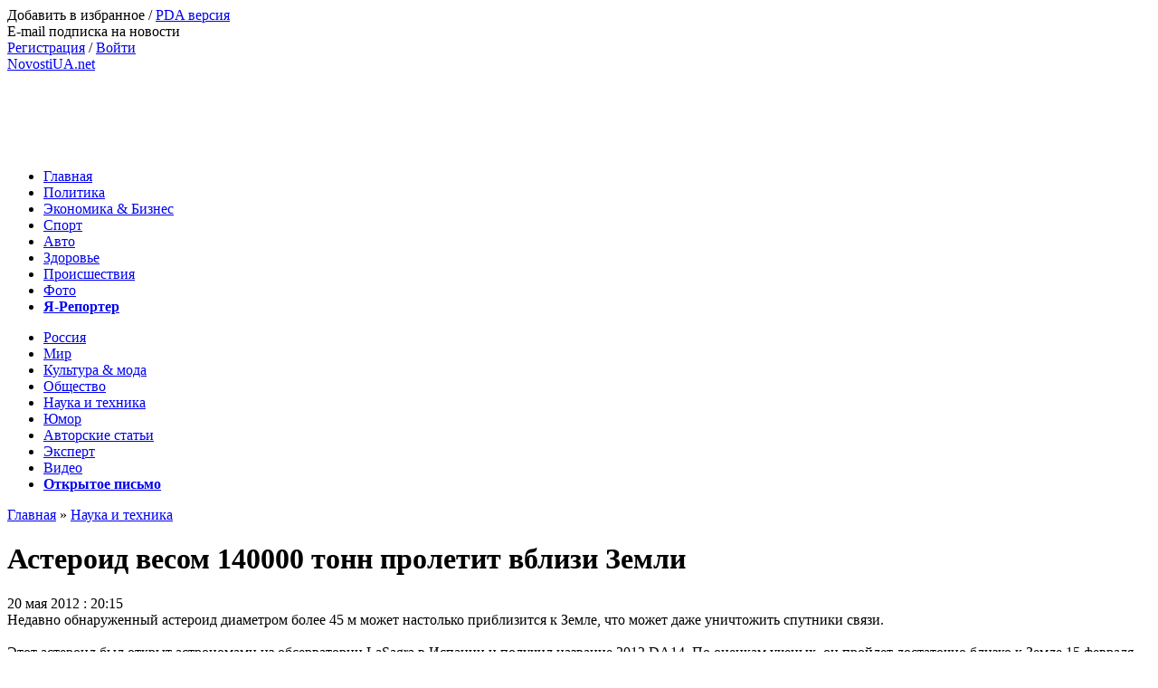

--- FILE ---
content_type: text/html; charset=WINDOWS-1251
request_url: http://novostiua.net/techniks/8317-asteroid-vesom-140000-tonn-proletit-vblizi-zemli.html
body_size: 16651
content:
<!DOCTYPE html PUBLIC "-//W3C//DTD XHTML 1.0 Transitional//EN" "http://www.w3.org/TR/xhtml1/DTD/xhtml1-transitional.dtd">
<html xmlns="http://www.w3.org/1999/xhtml" xml:lang="ru" lang="ru">
<head>
<meta http-equiv="Content-Type" content="text/html; charset=windows-1251" />
<title>Астероид весом 140000 тонн пролетит вблизи Земли | Новости науки и техники</title>
<meta name="description" content="Недавно обнаруженный астероид шириной более 45 м может пройти в следующем феврале настолько близко к Земле, что может даже уничтожить спутники связи.    Этот астероид был открыт астрономами" />
<meta name="keywords" content="" />
<script type="text/javascript" src="/engine/classes/min/index.php?charset=windows-1251&amp;g=general&amp;8"></script>
<script type="text/javascript" src="/engine/classes/min/index.php?charset=windows-1251&amp;f=engine/classes/js/bbcodes.js,/templates/novosti/js/jquery.liMarquee.js,/templates/novosti/js/jquery.cookie.min.js,/templates/novosti/js/arctic.modal.js&amp;8"></script>
<script type="text/javascript" src="/templates/novosti/js/libs.js"></script>
<meta http-equiv="X-UA-Compatible" content="IE=EmulateIE7,IE=Edge" />
<link rel="shortcut icon" href="/templates/novosti/images/favicon.ico" />
<link media="screen" href="/templates/novosti/style/engine.css" type="text/css" rel="stylesheet" />
<link rel="stylesheet" href="/templates/novosti/style/fonts.css" type="text/css" media="screen, projection" />
<link rel="stylesheet" href="/templates/novosti/style/style.css" type="text/css" media="screen, projection" />
<link rel="author" href="https://plus.google.com/101788118890864305736" />
<script async src="https://pagead2.googlesyndication.com/pagead/js/adsbygoogle.js?client=ca-pub-1218440140787103"
     crossorigin="anonymous"></script>
</head>
<body>
<div id="fb-root"></div>
<script>(function(d, s, id) {
  var js, fjs = d.getElementsByTagName(s)[0];
  if (d.getElementById(id)) return;
  js = d.createElement(s); js.id = id;
  js.src = "//connect.facebook.net/ru_RU/sdk.js#xfbml=1&version=v2.9";
  fjs.parentNode.insertBefore(js, fjs);
}(document, 'script', 'facebook-jssdk'));</script>
<script>
  (function(i,s,o,g,r,a,m){i['GoogleAnalyticsObject']=r;i[r]=i[r]||function(){
  (i[r].q=i[r].q||[]).push(arguments)},i[r].l=1*new Date();a=s.createElement(o),
  m=s.getElementsByTagName(o)[0];a.async=1;a.src=g;m.parentNode.insertBefore(a,m)
  })(window,document,'script','//www.google-analytics.com/analytics.js','ga');

  ga('create', 'UA-28863670-1', 'auto');
  ga('send', 'pageview');

</script>
<div id="loading-layer" style="display:none">Загрузка. Пожалуйста, подождите...</div>
<script type="text/javascript">
<!--
var dle_root       = '/';
var dle_admin      = '';
var dle_login_hash = '';
var dle_group      = 5;
var dle_skin       = 'novosti';
var dle_wysiwyg    = '0';
var quick_wysiwyg  = '0';
var dle_act_lang   = ["Да", "Нет", "Ввод", "Отмена", "Сохранить"];
var menu_short     = 'Быстрое редактирование';
var menu_full      = 'Полное редактирование';
var menu_profile   = 'Просмотр профиля';
var menu_send      = 'Отправить сообщение';
var menu_uedit     = 'Админцентр';
var dle_info       = 'Информация';
var dle_confirm    = 'Подтверждение';
var dle_prompt     = 'Ввод информации';
var dle_req_field  = 'Заполните все необходимые поля';
var dle_del_agree  = 'Вы действительно хотите удалить? Данное действие невозможно будет отменить';
var dle_complaint  = 'Укажите текст вашей жалобы для администрации:';
var dle_big_text   = 'Выделен слишком большой участок текста.';
var dle_orfo_title = 'Укажите комментарий для администрации к найденной грамматической ошибке';
var dle_p_send     = 'Отправить';
var dle_p_send_ok  = 'Уведомление успешно отправлено';
var dle_save_ok    = 'Изменения успешно сохранены. Обновить страницу?';
var this_page_url  = '/techniks/8317-asteroid-vesom-140000-tonn-proletit-vblizi-zemli.html';
var dle_del_news   = 'Удалить статью';
var allow_dle_delete_news   = false;
//-->
</script>
<div class="page-width">
    <div class="header clear-fix">
        <div class="top-header clear-fix">
            <div class="left-actions">
                <div class="top-links">
                    <span onclick="return AddToBookmark(this);" class="start">Добавить в избранное</span> /
<a href="/index.php?action=mobile">PDA версия</a><br />
<span class="burnerfeed" onclick="window.open('http://feedburner.google.com/fb/a/mailverify?uri=novostiuanet&amp;loc=ru_RU', 'E-mail подписка на новости', 'width=600, height=480')" >E-mail подписка на новости</span><br />
                    

<a href="http://novostiua.net/index.php?do=register">Регистрация</a> /
<a href="#" id="loginlink">Войти</a>

<div style="display: none;" id="logindialog" class="clear-fix" title="Авторизация">
    <form method="post" action="">
        <div class="logform">
            <ul class="reset">
                <li><label for="login_name"><input type="text" name="login_name" id="login_name" value="Логин" onblur="if(this.value=='') this.value='Логин';" onfocus="if(this.value=='Логин') this.value='';" /></label></li>
                <li><label for="login_password"><input type="password" name="login_password" id="login_password" value="******" onblur="if(this.value=='') this.value='******';" onfocus="if(this.value=='******') this.value='';" /></label></li>
                <li><input type="checkbox" name="login_not_save" id="login_not_save" value="1"/><label for="login_not_save">&nbsp;Чужой компьютер</label></li>

            </ul>
            <input name="login" type="hidden" id="login" value="submit" />
        </div>
        <div class="social-form">
            <b>Вход с помощью соц. сетей</b><br />
            <a class="icon-vk" href="/engine/modules/loginme.php?provider=vk"></a>
            <a class="icon-facebook" href="/engine/modules/loginme.php?provider=facebook"></a>
            <a class="icon-twitter" href="/engine/modules/loginme.php?provider=twitter"></a>
            <a class="icon-yandex" href="/engine/modules/loginme.php?provider=yandex"></a><br />
            <a class="icon-google" href="/engine/modules/loginme.php?provider=google"></a>
            <a class="icon-mail" href="/engine/modules/loginme.php?provider=mailru"></a>
            <a class="icon-klass" href="/engine/modules/loginme.php?provider=ok"></a>
        </div>
        <div class="clear-fix"></div>
        <div class="ui-dialog-footer">
            <a href="http://novostiua.net/index.php?do=lostpassword" class="btn btn-red pull-left">Забыли пароль?</a>
            <button class="btn btn-green pull-right" onclick="submit();" type="submit" title="Войти">Войти</button>
        </div>
    </form>
</div>


                </div>
                <a href="/" class="logo">NovostiUA.net</a>
                
                
            </div>
            <div class="right-actions">

                <div class="top-banner">
                    <script async src="//pagead2.googlesyndication.com/pagead/js/adsbygoogle.js"></script>
                    <!-- novostiua shapka -->
                    <ins class="adsbygoogle"
                         style="display:inline-block;width:728px;height:90px"
                         data-ad-client="ca-pub-9713011146696450"
                         data-ad-slot="8950351517"></ins>
                    <script>
                        (adsbygoogle = window.adsbygoogle || []).push({});
                    </script>
                </div>

            </div>
        </div>
        <div class="top-nav clear-fix">
            <div class="level-1 clear-fix">
                <ul class="reset">
                    <li><a  href="/">Главная</a></li>
                    <li><a  href="/main/">Политика</a></li>
                    <!--li class="euro"><a  href="/vybory-2019/">Выборы 2019</a></li-->
                    <li><a  href="/ekonomika/">Экономика & Бизнес</a></li>
                    <!--li class="euro"><a  href="/vostok/">Восток</a></li-->
                    <li><a  href="/sport/">Спорт</a></li>
                    <li><a  href="/avtomobili/">Авто</a></li>
                    <li><a  href="/zdorove/">Здоровье</a></li>
                    <li><a  href="/proisshestviya/">Происшествия</a></li>
                    <li><a  href="/photo/">Фото</a></li>
                    <!--li class="euro"><a  href="/video/">Trailer VS Movie</a></li-->
                    <!--li><a  href="/pryamaya-rech/">Прямая речь</a></li-->
                    <!--li class="euro"><a  href="/redacktor-articles/">Колонка редактора</a></li-->
                    <li class="pull-right"><a class="redlink " href="/reporter/"><b>Я-Репортер</b></a></li>
                </ul>
            </div>
            <div class="level-2 clear-fix">
                <ul class="reset">
                    <!--li><a  href="/express-news/">ExNews</a></li-->
                    <li><a  href="/russia/">Россия</a></li>
                    <li><a  href="/world/">Мир</a></li>
                    <li><a  href="/culture/">Культура & мода</a></li>
                    <li><a  href="/obschestvo/">Общество</a></li>
                    <li><a class="active-nav" href="/techniks/">Наука и техника</a></li>
                    <!--li><a  href="/interview/">Интервью</a></li-->
                    <!--li><a  href="/oss/">ОСС</a></li-->
                    <li><a  href="/curiosities/">Юмор</a></li>
                    <li><a  href="/stati/">Авторские статьи</a>
                        <!--div class="sub-top-nav">
                            <ul class="reset">
                                <li><a  href="/analitica/">Аналитика</a></li>
                            </ul>
                        </div-->
                    </li>
                     <li><a  href="/expert/">Эксперт</a></li>
                    <li class="euro"><a  href="/video/">Видео</a>
                      <!--div class="sub-top-nav">
                            <ul class="reset">
                                <li><a  href="/recepti/">Рецепты</a></li>
                            </ul>
                        </div-->
                    </li>
                    <!--li><a  href="/vprochem/">Впрочем</a></li-->
                    <li class="pull-right"><a class="redlink " href="/otkritoe-pismo/"><b>Открытое письмо</b></a></li>
                </ul>
            </div>
        </div>
    </div>
    <div class="content clear-fix">
    
        
        <div class="size-680 right-padd-10">
        
        
            
            <div class="speedbar"><span id='dle-speedbar'><a href="http://novostiua.net/">Главная</a> &raquo; <a href="http://novostiua.net/techniks/">Наука и техника</a></span></div>
            <div id='dle-content'><div class="full-article">
    <h1>Астероид весом 140000 тонн пролетит вблизи Земли </h1>
    <div class="clear-fix bottom-line">
        <div class="full-date pull-left">20 мая 2012 : 20:15</div>
        <!--div class="pull-right">Просмотров: 6467</div-->
<div class="pull-right"></div>
    </div>

    <div class="clear-fix">
        <div class="article-body">
            <div class="clear-fix">
                <div class="image-box">
                </div>
            </div>
            <div class="text-box">
                <!--dle_image_begin:http://novostiua.net/uploads/posts/2012-05/1337515218_2012-da14.jpg|left--> <!--dle_image_end-->Недавно обнаруженный астероид диаметром более 45 м может настолько приблизится к Земле, что может даже уничтожить спутники связи.<br /><br />  Этот астероид был открыт астрономами из обсерватории LaSagra в Испании и получил название 2012 DA14. По оценкам ученых, он пройдет достаточно близко к Земле 15 февраля 2013 года.<br /><br /> В то время как астероид в настоящее время является лишь «нечеткой маленькой каплей», как его видно в телескопы, он, в конечном итоге, может пройти на расстоянии всего около 34.000 км.<br /><br />Читайте также: <a href="http://novostiua.net/techniks/3837-ogromnyy-asteroid-proletit-na-besprecedentno-blizkom-rasstoyanii-k-zemle.html" >Огромный астероид пролетит на максимально близком расстоянии к Земле</a><br /><br />  Хотя НАСА и утверждает, что вероятность столкновения этого астероида с Землей составляет 0,031%, если это произойдет, то он может вызвать взрыв силой 2,4 мегатонны, похожий на таинственный Тунгусский метеорит 1908 года.<br /><br /> В настоящее время ученые НАСА работают над определением точной орбитальной траектории астероида, чтобы выяснить насколько он может угрожать спутникам.<br /><br />Кроме того, все желающие смогут увидеть астероид в момент его прохождения мимо Земли. По словам астрономов, его можно будет увидеть при наличие хорошего бинокля или небольшого телескопа.<br /><br />  Если же он все-таки столкнется с Землей, то удар, по мнению экспертов, придется на Антарктиду или Южный океан.<br /><br /> Детонация 140.000-тонной скалы не вызовет конец нашей цивилизации, но потенциально может снести с лица Земли даже большой населенный пункт.<br /><br /><a href="http://novostiua.net" >novostiua.net</a>
            </div>
<br>

<br>
Поделитесь в соцсетях:<br>

<script type="text/javascript">(function(w,doc) {
if (!w.__utlWdgt ) {
    w.__utlWdgt = true;
    var d = doc, s = d.createElement('script'), g = 'getElementsByTagName';
    s.type = 'text/javascript'; s.charset='UTF-8'; s.async = true;
    s.src = ('https:' == w.location.protocol ? 'https' : 'http')  + '://w.uptolike.com/widgets/v1/uptolike.js';
    var h=d[g]('body')[0];
    h.appendChild(s);
}})(window,document);
</script>
<div data-background-alpha="0.0" data-buttons-color="#ffffff" data-counter-background-color="#ffffff" data-share-counter-size="14" data-follow-button-text="Добавить" data-top-button="false" data-share-counter-type="separate" data-share-style="13" data-mode="share" data-like-text-enable="false" data-hover-effect="scale" data-mobile-view="true" data-icon-color="#ffffff" data-follow-text="Наша страница %network%" data-orientation="horizontal" data-text-color="#000000" data-share-shape="round-rectangle" data-sn-ids="fb.vk.tw.gp." data-share-size="30" data-background-color="#ffffff" data-preview-mobile="false" data-mobile-sn-ids="fb.vk.tw.wh.ok.vb." data-pid="1680965" data-counter-background-alpha="1.0" data-follow-title="Присоединяйтесь к нам в Facebook" data-following-enable="true" data-exclude-show-more="true" data-selection-enable="true" data-follow-fb="Novostiuanet-164570690748783/" class="uptolike-buttons" ></div>

<!--<div class="socials-wrap"></div>-->
<div class="fb-like" data-href="https://www.facebook.com/Novostiuanet-164570690748783/" data-layout="button_count" data-action="like" data-size="large" data-show-faces="true" data-share="false"></div>


<br><br>
<noindex><script id="13065772101944038">(function(e){var js = document.getElementById("13065772101944038"); var block = document.createElement("div"); block.id = "DIV_DA_"+e+"_"+parseInt(Math.random()*1e3); block.className = "directadvert-block directadvert-block-"+e; block.style = "display:block !important"; js.parentNode.insertBefore(block, js); if("undefined"===typeof window.loaded_blocks_directadvert){window.loaded_blocks_directadvert=[]; function n(){var e=window.loaded_blocks_directadvert.shift(); var t=e.adp_id; var r=e.div; var i=document.createElement("script"); i.async=true; i.charset="windows-1251"; i.src="//code.directadvert.ru/data/"+t+".js?async=1&div="+r+"&t="+Math.random(); var s=document.getElementsByTagName("head")[0]||document.getElementsByTagName("body")[0]; s.appendChild(i); var o=setInterval(function(){if(document.getElementById(r).innerHTML&&window.loaded_blocks_directadvert.length){n(); clearInterval(o)}},50)} setTimeout(n)}window.loaded_blocks_directadvert.push({adp_id:e,div:block.id})})(1944038)</script></noindex>
<!--script async src="//pagead2.googlesyndication.com/pagead/js/adsbygoogle.js"></script>
<novosti336>
<ins class="adsbygoogle"
     style="display:inline-block;width:336px;height:280px"
     data-ad-client="ca-pub-9713011146696450"
     data-ad-slot="4956820320"></ins>
<script>
(adsbygoogle = window.adsbygoogle || []).push({});
</script-->
         </div>
        <div class="article-right-body">
            <div class="photonews round-border gradient-background">
                <div class="photonews-title"><b>Новости партнеров</b></div><!--<div class="article-item type-direct">
    <img src="http://images.novostiua.net/uploads/posts/2026-01/135_1680201735_1642507191_1617278254_pensoneri_1.jpg" width="135" height="120" alt="Пенсионный возраст в Украине поднимут на 5 лет" />
    <a href="http://novostiua.net/ekonomika/129891-pensionnyy-vozrast-v-ukraine-podnimu-na-5-let.html">Пенсионный возраст в Украине поднимут на 5 лет</a> 
</div><div class="article-item type-direct">
    <img src="http://images.novostiua.net/uploads/posts/2026-01/135_1679679311_kuri.jpg" width="135" height="120" alt="Что происходит с организмом после отказа от курения" />
    <a href="http://novostiua.net/zdorove/129857-chto-proishodit-s-organizmom-posle-otkaza-ot-kureniya.html">Что происходит с организмом после отказа от курения</a> 
</div><div class="article-item type-direct">
    <img src="http://images.novostiua.net/uploads/posts/2026-01/135_1678484628_riva.jpg" width="135" height="120" alt="Киану Ривз и Александра Грант: какая разница в возрасте" />
    <a href="http://novostiua.net/culture/129784-kianu-rivz-i-aleksandra-grant-kakaya-raznica-v-vozraste.html">Киану Ривз и Александра Грант: какая разница в возрасте</a> 
</div><div class="article-item type-direct">
    <img src="http://images.novostiua.net/uploads/posts/2026-01/135_1676533537_1662479703_grupa.jpg" width="135" height="120" alt="Гематолог рассказал, откуда берется тромб в организме" />
    <a href="http://novostiua.net/zdorove/129690-gematolog-rasskazal-otkuda-beretsya-tromb-v-organizme.html">Гематолог рассказал, откуда берется тромб в организме</a> 
</div>-->
<script id="6208224631957144">(function(e){var js = document.getElementById("6208224631957144"); var block = document.createElement("div"); block.id = "DIV_DA_"+e+"_"+parseInt(Math.random()*1e3); block.className = "directadvert-block directadvert-block-"+e; block.style = "display:block !important"; js.parentNode.insertBefore(block, js); if("undefined"===typeof window.loaded_blocks_directadvert){window.loaded_blocks_directadvert=[]; function n(){var e=window.loaded_blocks_directadvert.shift(); var t=e.adp_id; var r=e.div; var i=document.createElement("script"); i.async=true; i.charset="windows-1251"; i.src="//code.directadvert.ru/data/"+t+".js?async=1&div="+r+"&t="+Math.random(); var s=document.getElementsByTagName("head")[0]||document.getElementsByTagName("body")[0]; s.appendChild(i); var o=setInterval(function(){if(document.getElementById(r).innerHTML&&window.loaded_blocks_directadvert.length){n(); clearInterval(o)}},50)} setTimeout(n)}window.loaded_blocks_directadvert.push({adp_id:e,div:block.id})})(1957144)</script>
            </div>
             
        </div>
    </div>

    <div class="bottom-line mrg-bot">
        <a href="#addcform" class="side-btn discusing pull-left">Обсудить новость</a>
        <div class="gradient-background round-border error-report">Нашли ошибку? Сообщите нам! Выделите текст и нажмите <b>Ctrl+Enter</b></div>
    </div>
    <div class="recomending round-border mrg-bot clear-fix">
        <div class="simple-title"><b>Популярные видео</b></div>
 
</div>
<div class="gradient-background round-border mrg-bot">
<div class="simple-title"><b>Другие новости по теме:</b></div>
        <ul class="reset"><li class="article-item"><a href="http://novostiua.net/techniks/11173-asteroid-2012-lz1-ne-stolknetsya-s-zemle-v-blizhayshie-750-let.html">Астероид 2012 LZ1 не столкнется с Земле в ближайшие 750 лет</a></li><li class="article-item"><a href="http://novostiua.net/techniks/10655-shansy-stolknoveniya-asteroida-s-zemley-v-2040-godu-pochti-ravny-nulyu.html">Шансы столкновения астероида с Землей в 2040 году почти равны нулю</a></li><li class="article-item"><a href="http://novostiua.net/techniks/8816-zavtra-vblizi-zemli-proletit-30-metrovyy-asteroid.html">Завтра вблизи Земли пролетит 30 метровый астероид</a></li><li class="article-item"><a href="http://novostiua.net/techniks/3837-ogromnyy-asteroid-proletit-na-besprecedentno-blizkom-rasstoyanii-k-zemle.html">Огромный астероид пролетит на максимально близком расстоянии к Земле</a></li></ul>
    </div>
<br>
    <div class="ui-tabs mrg-bot inline-default" data-template="default-type">
<div class="bottom-line">
    Публикации:
    <ul class="tab-nav reset">
        <li class="active" data-newsnum="4" data-category="13"><span>Авторские статьи</span></li>
        <li data-newsnum="4" data-category="26"><span>Фото</span></li>
<li data-newsnum="4" data-category="24"><span>Юмор</span></li>
        <!--li data-newsnum="4" data-category="27"><span>Пресс-релизы</span></li-->
    </ul>
</div>
<div class="ui-tab full-padd-10 gradient-background clear-fix">
    <div class="size-470 right-padd-10">
        <div class="article-item">
    <img src="http://images.novostiua.net/uploads/posts/2026-01/80_1675212478_1633942972_flagi.jpg" width="80" height="60" alt="Ловушка для союзника или каково быть партнером США"/>
    <a href="http://novostiua.net/stati/127213-lovushka-dlya-soyuznika-ili-kakovo-byt-partnerom-ssha.html">Ловушка для союзника или каково быть партнером США</a><i class="uniquee"></i><br /><span class="date">11 октября 2021 | 12:03</span>
    <div class="text-exc">После очередного провала политики Белого Дома в Афганистане США снова показали свою несостоятельность как союзников и</div>
</div><div class="article-item">
    <img src="http://images.novostiua.net/uploads/posts/2026-01/80_1675289260_1604822921_kiev-nedvijimost.jpg" width="80" height="60" alt="Критичный  взгляд на "удобные" и "комфортные" украинские новостройки"/>
    <a href="http://novostiua.net/stati/91701-kritichnyy-vzglyad-na-udobnye-i-komfortnye-ukrainskie-novostroyki.html">Критичный  взгляд на "удобные" и "комфортные" украинские новостройки</a><i class="uniquee"></i><br /><span class="date">09 сентября 2021 | 16:51</span>
    <div class="text-exc">Реалии с жилой недвижимостью в стране на сегодняшний день таковы – жилье есть, а денег на него у рядовых украинцев нет.</div>
</div>
    </div>
    <div class="size-180"><ul class="reset">
        <li class="article-item type-2 "><a href="http://novostiua.net/stati/89043-programma-dostupnye-lekarstva-chto-nuzhno-znat-gde-iskat-kak-poluchit.html">Программа доступные лекарства: что нужно знать, где искать, как получить</a> <i class="uniquee"></i> <span class="date"> | 22:18</span></li><li class="article-item type-2 "><a href="http://novostiua.net/stati/87717-stoimost-obucheniya-v-gosudarstvennyh-i-chastnyh-vuzah-polshi.html">Стоимость обучения в государственных и частных ВУЗах Польши</a>  <span class="date"> | 11:40</span></li>
    </ul></div>
</div></div>
</div>
   <div class="recomending round-border mrg-bot clear-fix">
        <div class="simple-title"><b>Рекомендуем к прочтению</b></div>
<div class="article-item type-direct">
    <img src="http://images.novostiua.net/uploads/posts/2026-01/135_1680201735_1642507191_1617278254_pensoneri_1.jpg" width="135" height="120" alt="Пенсионный возраст в Украине поднимут на 5 лет" />
    <a href="http://novostiua.net/ekonomika/129891-pensionnyy-vozrast-v-ukraine-podnimu-na-5-let.html">Пенсионный возраст в Украине поднимут на 5 лет</a> 
</div><div class="article-item type-direct">
    <img src="http://images.novostiua.net/uploads/posts/2026-01/135_1679679311_kuri.jpg" width="135" height="120" alt="Что происходит с организмом после отказа от курения" />
    <a href="http://novostiua.net/zdorove/129857-chto-proishodit-s-organizmom-posle-otkaza-ot-kureniya.html">Что происходит с организмом после отказа от курения</a> 
</div><div class="article-item type-direct">
    <img src="http://images.novostiua.net/uploads/posts/2026-01/135_1678484628_riva.jpg" width="135" height="120" alt="Киану Ривз и Александра Грант: какая разница в возрасте" />
    <a href="http://novostiua.net/culture/129784-kianu-rivz-i-aleksandra-grant-kakaya-raznica-v-vozraste.html">Киану Ривз и Александра Грант: какая разница в возрасте</a> 
</div><div class="article-item type-direct">
    <img src="http://images.novostiua.net/uploads/posts/2026-01/135_1676533537_1662479703_grupa.jpg" width="135" height="120" alt="Гематолог рассказал, откуда берется тромб в организме" />
    <a href="http://novostiua.net/zdorove/129690-gematolog-rasskazal-otkuda-beretsya-tromb-v-organizme.html">Гематолог рассказал, откуда берется тромб в организме</a> 
</div><div class="article-item type-direct">
    <img src="http://images.novostiua.net/uploads/posts/2026-01/135_1672006248_kletka.jpg" width="135" height="120" alt="Названы автомобили, которые никто не хочет покупать" />
    <a href="http://novostiua.net/avtomobili/129467-avtomobili-kotorye-my-ne-hoteli-pokupat.html">Названы автомобили, которые никто не хочет покупать</a> 
</div><div class="article-item type-direct">
    <img src="http://images.novostiua.net/uploads/posts/2026-01/135_1671628623_krishka.jpg" width="135" height="120" alt="Ученые объяснили, что будет, если не опустить крышку унитаза" />
    <a href="http://novostiua.net/zdorove/129444-chto-budet-esli-ne-opustit-kryshku-unitaza.html">Ученые объяснили, что будет, если не опустить крышку унитаза</a> 
</div><div class="article-item type-direct">
    <img src="http://images.novostiua.net/uploads/posts/2026-01/135_1675260739_1670668081_1640992270_privat.jpg" width="135" height="120" alt="В Украине стал доступным банкоматный роуминг: как он работает" />
    <a href="http://novostiua.net/ekonomika/129403-v-ukraine-stal-dostupnym-bankomatnyy-rouming.html">В Украине стал доступным банкоматный роуминг: как он работает</a> 
</div><div class="article-item type-direct">
    <img src="http://images.novostiua.net/uploads/posts/2026-01/135_1670536124_1662559924_1656415369_army.jpg" width="135" height="120" alt="В Украине ужесточат законы для военнослужащих" />
    <a href="http://novostiua.net/obschestvo/129396-v-ukraine-uzhestochat-zakony-dlya-voennosluzhaschih.html">В Украине ужесточат законы для военнослужащих</a> 
</div><div class="article-item type-direct">
    <img src="http://images.novostiua.net/uploads/posts/2026-01/135_1657211309_kvartira.jpg" width="135" height="120" alt="Застройщик или вторичка: где купить квартиру в Киеве" />
    <a href="http://novostiua.net/ekonomika/128676-zastroyschik-ili-vtorichka-gde-kupit-kvartiru-v-kieve.html">Застройщик или вторичка: где купить квартиру в Киеве</a> 
</div><div class="article-item type-direct">
    <img src="http://images.novostiua.net/uploads/posts/2026-01/135_1656947064_tosol.jpg" width="135" height="120" alt="Сбор налогов в госбюджет Украины снизился на треть" />
    <a href="http://novostiua.net/ekonomika/128660-sbor-nalogov-v-gosbyudzhet-ukrainy-snizilsya-na-tret.html">Сбор налогов в госбюджет Украины снизился на треть</a> 
</div><div class="article-item type-direct">
    <img src="http://images.novostiua.net/uploads/posts/2026-01/135_1655125815_dohod.jpg" width="135" height="120" alt="5 идей для сезонного бизнеса: практические советы" />
    <a href="http://novostiua.net/ekonomika/128565-5-idey-dlya-sezonnogo-biznesa-prakticheskie-sovety.html">5 идей для сезонного бизнеса: практические советы</a> 
</div><div class="article-item type-direct">
    <img src="http://images.novostiua.net/uploads/posts/2026-01/135_1654367662_stopa.jpg" width="135" height="120" alt="Ортопед назвал причины боли в стопах во время ходьбы" />
    <a href="http://novostiua.net/zdorove/128530-ortoped-nazval-prichiny-boli-v-stopah-vo-vremya-hodby.html">Ортопед назвал причины боли в стопах во время ходьбы</a> 
</div>
</div>
<form  method="post" name="dle-comments-form" id="dle-comments-form" action="/techniks/8317-asteroid-vesom-140000-tonn-proletit-vblizi-zemli.html">
<a href="/index.php?do=register" class="comments-vox mrg-bot2">Регистрация</a>
		<input type="hidden" name="subaction" value="addcomment" />
		<input type="hidden" name="post_id" id="post_id" value="8317" /></form><script language="javascript" type="text/javascript">
<!--
$(function(){

	$('#dle-comments-form').submit(function() {
	  doAddComments();
	  return false;
	});

});

function reload () {

	var rndval = new Date().getTime(); 

	document.getElementById('dle-captcha').innerHTML = '<img src="/engine/modules/antibot.php?rndval=' + rndval + '" width="120" height="50" alt="" /><br /><a onclick="reload(); return false;" href="#">обновить, если не виден код</a>';

};
//-->
</script>
<div class="bottom-line simple-title big-simple-title"><b>Комментарии - 0</b></div>

<div id="dle-ajax-comments"></div>

<!--dlenavigationcomments--></div>
        
        </div>
        <div class="size-310">
            <div class="widget search-widget">
                <form action="" method="post">
                    <input type="hidden" name="do" value="search" />
                    <input type="hidden" name="subaction" value="search" />
                    <input type="text" id="story" name="story" class="sfield" value="Поиск" onblur="if(this.value=='') this.value='Поиск';" onfocus="if(this.value=='Поиск') this.value='';" />
                    <input type="submit" class="submit" title="Найти" alt="Найти" value="Найти"/>
                </form>
            </div>
 			
			<div class="widget simple-banner">
				<!--noindex><a href="https://sites.google.com/view/businessale/" rel="nofollow" target="_blank"><img src="/templates/novosti/banner/ar-sale.png" width="300" height="90" alt="Продажа бизнеса, производство металлоконструкций" title="Продажа бизнеса, производство металлоконструкций" /></a></noindex-->
			</div>
<div class="widget">
<!--iframe src="http://novostiua.net/aroks/ide.html" width="300" height="400" frameborder="0"></iframe-->
<!--object classid=clsid:D27CDB6E-AE6D-11cf-96B8-444553540000 codebase=http://download.macromedia.com/pub/shockwave/cabs/flash/swflash.cab#version=4,0,2,0 width=300 height=400><param name=movie value=http://novostiua.net.com/banogr.swf><param name=quality value=high><embed src=http://novostiua.net/banogr.swf quality=high pluginspage=http://www.macromedia.com/shockwave/download/index.cgi?P1_Prod_Version=ShockwaveFlash type=application/x-shockwave-flash width=300 height=400></embed></object-->
</div>
<div class="widget">

                <script async src="//pagead2.googlesyndication.com/pagead/js/adsbygoogle.js"></script>
<!-- Novostiua 300x600 -->
<ins class="adsbygoogle"
     style="display:inline-block;width:300px;height:600px"
     data-ad-client="ca-pub-9713011146696450"
     data-ad-slot="6183316328"></ins>
<script>
(adsbygoogle = window.adsbygoogle || []).push({});
</script>

<br>
 
<div class="widget">
            <div class="widget-title"><h3>Последние новости</h3></div>
            <div class="ui-tab"><ul class="reset">
                <li class="article-item type-2 "><a href="http://novostiua.net/culture/134095-neozhidannyy-hod-robbi-uilyamsa-vyzval-azhiotazh-sredi-poklonnikov.html">Неожиданный ход Робби Уильямса вызвал ажиотаж среди поклонников</a>  <span class="date"> | 20:18</span></li><li class="article-item type-2 "><a href="http://novostiua.net/zdorove/134094-nedoocenennyy-stolp-zdorovya-klyuch-k-dolgoletiyu.html">Недооцененный столп здоровья: ключ к долголетию</a>  <span class="date"> | 18:47</span></li><li class="article-item type-2 "><a href="http://novostiua.net/techniks/134093-uchenye-obnaruzhili-novoe-kvantovoe-sostoyanie.html">Ученые обнаружили новое квантовое состояние</a>  <span class="date"> | 16:54</span></li><li class="article-item type-2 "><a href="http://novostiua.net/obschestvo/134092-novye-pravila-komendantskogo-chasa-chto-izmenilos.html">Новые правила комендантского часа: что изменилось</a>  <span class="date"> | 14:23</span></li><li class="article-item type-2 "><a href="http://novostiua.net/culture/134091-sozdatel-igry-v-kalmara-gotovit-novyy-serial-udastsya-li-emu-pokorit-netflix.html">Создатель "Игры в кальмара" готовит новый сериал: удастся ли ему покорить Netflix</a>  <span class="date"> | 19:32</span></li><li class="article-item type-2 "><a href="http://novostiua.net/avtomobili/134090-mozhno-li-razvernutsya-na-znake-zapreschayuschem-levyy-povorot.html">Можно ли развернуться на знаке, запрещающем левый поворот</a>  <span class="date"> | 17:41</span></li><li class="article-item type-2 "><a href="http://novostiua.net/techniks/134089-bolezn-astronavta-i-prezhdevremennoe-vozvraschenie-na-zemlyu.html">Болезнь астронавта и преждевременное возвращение на Землю</a>  <span class="date"> | 15:16</span></li><li class="article-item type-2 "><a href="http://novostiua.net/zdorove/134088-biologicheskie-chasy-kak-vyglyadit-cirkadnyy-ritm-u-podrostkov.html">Биологические часы: как выглядит циркадный ритм у подростков</a>  <span class="date"> | 13:50</span></li><li class="article-item type-2 "><a href="http://novostiua.net/avtomobili/134087-kompaniya-skoda-anonsirovala-sovershenno-novyy-vnedorozhnik-peaq.html">Компания Skoda анонсировала совершенно новый внедорожник Peaq</a>  <span class="date"> | 18:15</span></li><li class="article-item type-2 "><a href="http://novostiua.net/obschestvo/134086-kompensaciya-za-tehniku-povrezhdennuyu-iz-za-skachkov-napryazheniya-kak-poluchit.html">Компенсация за технику, поврежденную из-за скачков напряжения: как получить</a>  <span class="date"> | 16:38</span></li><li class="article-item type-2 "><a href="http://novostiua.net/ekonomika/134085-s-fevralya-startuyut-vyplaty-2000-grn-novoy-pomoschi-kto-v-spiskah.html">С февраля стартуют выплаты 2000 грн новой помощи: кто в списках</a>  <span class="date"> | 14:49</span></li><li class="article-item type-2 "><a href="http://novostiua.net/zdorove/134084-bezopasnyy-i-zdorovyy-otdyh-kak-vernutsya-domoy-bez-travm.html">Безопасный и здоровый отдых: как вернуться домой без травм</a>  <span class="date"> | 12:27</span></li><li class="article-item type-2 "><a href="http://novostiua.net/obschestvo/134083-prinyata-zhilischnaya-reforma-chto-izmenitsya-dlya-arendatorov-i-vladelcev.html">Принята жилищная реформа: что изменится для арендаторов и владельцев</a>  <span class="date"> | 19:54</span></li><li class="article-item type-2 "><a href="http://novostiua.net/culture/134082-na-disney-poyavitsya-novyy-tip-videokontenta-shag-navstrechu-instagram-i-tiktok.html">На Disney+ появится новый тип видеоконтента – шаг навстречу Instagram и TikTok</a>  <span class="date"> | 17:03</span></li><li class="article-item type-2 "><a href="http://novostiua.net/sport/134081-18-letniy-futbolist-iz-barselony-samyy-dorogoy-igrok-v-mire.html">18-летний футболист из Барселоны – самый дорогой игрок в мире</a>  <span class="date"> | 15:22</span></li>
            </ul></div>
        </div>
 
</div>

            
            
<object classid=clsid:D27CDB6E-AE6D-11cf-96B8-444553540000 codebase=http://download.macromedia.com/pub/shockwave/cabs/flash/swflash.cab#version=4,0,2,0 width=300 height=250><param name=movie value=http://novostiua.net.com/report123.swf><param name=quality value=high><embed src=http://novostiua.net/report123.swf quality=high pluginspage=http://www.macromedia.com/shockwave/download/index.cgi?P1_Prod_Version=ShockwaveFlash type=application/x-shockwave-flash width=300 height=250></embed></object>
       <br> <br>
   <div class="widget">
                <a href="/reporter/" class="side-btn reporter">Я - репортер</a>
            </div>

            <div class="widget">
                <div class="widget-title"><h2>Последние репортажи</h2></div>
                <div class="article-item">
    <img src="http://images.novostiua.net/uploads/posts/2026-01/80_1644838171_produkty.jpg" width="80" height="60" alt="Паникерство стало визитной карточкой современной Украины"/>
    <a href="http://novostiua.net/reporter/128067-panikerstvo-stalo-vizitnoy-kartochkoy-sovremennoy-ukrainy.html">Паникерство стало визитной карточкой современной Украины</a> <br /><span class="date">14 февраля 2022 | 13:18</span>
    <b class="color-green"> +1</b>
</div><div class="article-item">
    <img src="http://images.novostiua.net/uploads/posts/2026-01/80_1680369106_1624293582_rabotniki_1.jpg" width="80" height="60" alt="Украинские трудовые мигранты как угроза польской экономике"/>
    <a href="http://novostiua.net/reporter/112258-ukrainskie-trudovye-migranty-kak-ugroza-polskoy-ekonomike.html">Украинские трудовые мигранты как угроза польской экономике</a> <br /><span class="date">15 сентября 2021 | 11:51</span>
    <b class="color-green"> +1</b>
</div><div class="article-item">
    <img src="http://images.novostiua.net/uploads/posts/2026-01/80_1680369212_1671624210_tega.jpg" width="80" height="60" alt="Как украинские земли утекают в Европу"/>
    <a href="http://novostiua.net/reporter/107133-kak-ukrainskie-zemli-utekayut-v-evropu.html">Как украинские земли утекают в Европу</a> <br /><span class="date">29 августа 2021 | 00:46</span>
    <b class="color-green"> +1</b>
</div><div class="article-item">
    <img src="http://images.novostiua.net/uploads/posts/2026-01/80_1680369355_1666028389_1621857205_naselenie.jpg" width="80" height="60" alt="Украина в четвертый раз выходит из СНГ"/>
    <a href="http://novostiua.net/reporter/109040-ukraina-v-chetvertyy-raz-vyhodit-iz-sng.html">Украина в четвертый раз выходит из СНГ</a> <br /><span class="date">24 июля 2021 | 12:45</span>
    <b class="color-green"> +1</b>
</div><div class="article-item">
    <img src="http://images.novostiua.net/uploads/posts/2026-01/80_1680369431_1635972967_stena.jpg" width="80" height="60" alt="Куда движется Польша"/>
    <a href="http://novostiua.net/reporter/112159-kuda-dvizhetsya-polsha.html">Куда движется Польша</a> <br /><span class="date">06 июля 2021 | 09:04</span>
    <b class="color-green"> +1</b>
</div>
            </div>

            <div class="widget">
                <a href="/addnews.html" class="side-btn letter">Написать письмо</a>
            </div>

            <div class="widget">
                <div class="widget-title"><h2>Открытое письмо</h2></div>
                <ul class="reset"><li class="article-item type-2"><a href="http://novostiua.net/otkritoe-pismo/117523-dnc-smyi-garbulinskih-pastushenko-talyskoyi-ukrayinskoyi-smyi-z-1943-roku-kontinent-yevrazyi-yakomu-dav-nazvu-kiy-muhammed-prorok-valyuta-gr.html">ДНC сім'ї Гарбулинских - Пастушенко італійської - української сім'ї з 1943 року</a>   <div class="date">19.06.2019</div> </li><li class="article-item type-2"><a href="http://novostiua.net/otkritoe-pismo/110466-skazhi-mne-kto-tvoy-vrag-i-ya-skazhu-kto-ty.html">«Скажи мне, кто твой враг - и я скажу, кто ты»</a>   <div class="date">06.07.2018</div> </li><li class="article-item type-2"><a href="http://novostiua.net/otkritoe-pismo/81012-ostanovite-proizvol-agropromkredit-banka-po-nasledstvennym-kreditam-moey-pokoynoy-mamy.html">Остановите произвол "Агропромкредит" банка по наследственным кредитам моей покойной мамы</a>   <div class="date">11.07.2016</div> </li><li class="article-item type-2"><a href="http://novostiua.net/otkritoe-pismo/60806-gosudarstvo-ukraina-obyazano-vyplachivat-pensii-zarabotannye-grazhdanami.html">Государство Украина обязано выплачивать пенсии, заработанные гражданами</a>   <div class="date">25.09.2014</div> </li><li class="article-item type-2"><a href="http://novostiua.net/otkritoe-pismo/60210-sdelayte-chto-nibud-pravitelstvo-ukrainy.html">Сделайте что-нибудь правительство Украины</a>   <div class="date">05.09.2014</div> </li></ul>
            </div>
<div class="widget">
                <div class="widget-title"><h2>Самые читаемые</h2></div>
                <div class="article-item">
    <img src="http://images.novostiua.net/uploads/posts/2026-01/80_1767109460_nmoma.jpg" width="80" height="60" alt="Знаете ли вы это средство от изжоги: как быстро почувствовать облегчение"/>
    <a href="http://novostiua.net/zdorove/134043-znaete-li-vy-eto-sredstvo-ot-izzhogi-kak-bystro-pochuvstvovat-oblegchenie.html">Знаете ли вы это средство от изжоги: как быстро почувствовать облегчение</a> <br /><span class="date">30 декабря 2025 | 17:37</span>
    <span class="row-label"><i class="views-icon"></i> 2459</span>
</div><div class="article-item">
    <img src="http://images.novostiua.net/uploads/posts/2026-01/80_1768499987_1746871821_1653823066_posobie.jpg" width="80" height="60" alt="С февраля стартуют выплаты 2000 грн новой помощи: кто в списках"/>
    <a href="http://novostiua.net/ekonomika/134085-s-fevralya-startuyut-vyplaty-2000-grn-novoy-pomoschi-kto-v-spiskah.html">С февраля стартуют выплаты 2000 грн новой помощи: кто в списках</a> <br /><span class="date">15 января 2026 | 14:49</span>
    <span class="row-label"><i class="views-icon"></i> 2324</span>
</div><div class="article-item">
    <img src="http://images.novostiua.net/uploads/posts/2026-01/80_1767645136_nmela.jpg" width="80" height="60" alt="Спутники зафиксировали гигантские волны в Тихом океане: беспрецедентное явление"/>
    <a href="http://novostiua.net/techniks/134065-sputniki-zafiksirovali-gigantskie-volny-v-tihom-okeane-besprecedentnoe-yavlenie.html">Спутники зафиксировали гигантские волны в Тихом океане: беспрецедентное явление</a> <br /><span class="date">05 января 2026 | 17:28</span>
    <span class="row-label"><i class="views-icon"></i> 2017</span>
</div><div class="article-item">
    <img src="http://images.novostiua.net/uploads/posts/2026-01/80_1766689474_nmuko.jpg" width="80" height="60" alt="Что делать, если не удалось пройти идентификацию в ПФУ"/>
    <a href="http://novostiua.net/obschestvo/134024-chto-delat-esli-ne-udalos-proyti-identifikaciyu-v-pfu.html">Что делать, если не удалось пройти идентификацию в ПФУ</a> <br /><span class="date">25 декабря 2025 | 18:18</span>
    <span class="row-label"><i class="views-icon"></i> 1688</span>
</div><div class="article-item">
    <img src="http://images.novostiua.net/uploads/posts/2026-01/80_1766757772_nmuqy.jpg" width="80" height="60" alt="Что скрывается под пирамидами Гизы в Египте: открытие вызвало разногласия среди ученых"/>
    <a href="http://novostiua.net/techniks/134026-chto-skryvaetsya-pod-piramidami-gizy-v-egipte-otkrytie-vyzvalo-raznoglasiya-sredi-uchenyh.html">Что скрывается под пирамидами Гизы в Египте: открытие вызвало разногласия среди ученых</a> <br /><span class="date">26 декабря 2025 | 17:11</span>
    <span class="row-label"><i class="views-icon"></i> 1513</span>
</div>
            </div>
            
        </div>
    </div>
    <div class="footer">
        <div class="left-footer-action">
             
            <ul class="reset">
                
                <li>
                    <a href="/o-nas.html">Редакция</a>
                    <a href="/?do=feedback">Контакты</a>
                    <a href="/reklama-na-sayte.html">Реклама на сайте</a>
                </li>
                <li>
                    <a href="/press-releases/">Пресс-релизы</a>
                    <a href="/archive.html">Архив</a>
                    <a href="/blogers/">Блоги</a>
                </li>
<li>
                    <a href="/konkurs/">Конкурсы</a>
                    <a href="/afisha/">Афиша</a>
                     <a href="/reviews/">Рейтинги</a>
                </li>
            </ul>
        </div>
        <div class="right-footer-action">
            <div class="footer-ui-actions">
                <div class="footer-title"><b>Подписка на новости и социальные сети</b></div>
                <div class="gradient-background footer-socials sprite-footer-box"><div class="full-padd-10">
                    <a href="#" class="sprite-rss"></a>
                    <span onclick="window.open('http://feedburner.google.com/fb/a/mailverify?uri=novostiuanet&amp;loc=ru_RU', 'E-mail подписка на новости', 'width=600, height=480')" class="sprite-feedburner"></span>

                </div></div>
            </div>
            <div class="counter">
			                <!--LiveInternet counter--><script type="text/javascript"><!--
document.write("<a href='//www.liveinternet.ru/click' "+
"target=_blank><img src='//counter.yadro.ru/hit?t14.1;r"+
escape(document.referrer)+((typeof(screen)=="undefined")?"":
";s"+screen.width+"*"+screen.height+"*"+(screen.colorDepth?
screen.colorDepth:screen.pixelDepth))+";u"+escape(document.URL)+
";h"+escape(document.title.substring(0,80))+";"+Math.random()+
"' alt='' title='LiveInternet: показано число просмотров за 24"+
" часа, посетителей за 24 часа и за сегодня' "+
"border='0' width='1' height='1'><\/a>")
//--></script><!--/LiveInternet-->
            </div>
			<!-- Global site tag (gtag.js) - Google Analytics -->
<script async src="https://www.googletagmanager.com/gtag/js?id=G-BC7RNW7EGP"></script>
<script>
  window.dataLayer = window.dataLayer || [];
  function gtag(){dataLayer.push(arguments);}
  gtag('js', new Date());

  gtag('config', 'G-BC7RNW7EGP');
</script>
        </div>
        <div class="clear-fix"></div>
        <div class="left-footer-action footer-text">
            <p>При полном или частичном использовании материалов ссылка (для интернет изданий прямая, открытая для поисковых систем гиперссылка в первом абзаце на цитируемую статью или новость) на NovostiUA.net обязательна.</p>
            <p>Копирование материалов из раздела "открытое письмо" запрещено без письменного согласия редакции.</p>
            <p>Редакция не несёт ответственности за содержание авторских материалов в разделах "Блоги", "Я-Репортер". Также редакция может не разделять точку зрения автора и не предоставляет гарантий в связи с публикацией фактов, данных, результатов и другой информации.</p>
            <p>Все материалы, которые размещены на сайте NovostiUA.net со ссылкой на информационное агентство УНН, не подлежат дальнейшему воспроизведению или распространению в любой форме.</p>
            <p>По вопросам рекламы обращаться на nnovostiua@gmail.com</p>
			<p>Copyright © 2021 Novostiua.net. Все права защищены.</p>

        </div>
    </div>
</div>
 
    <!--div id="news">
        <div class="news-inner">
            <i class="close ui-dialog-titlebar-close"></i>
            <h3><span class="red-title">Актуальная тема</span></h3>
            <p><a href=" "  target="_blank"> </a> </p>
            <p></p>
        </div>
    </div-->

</div>
<!--div class="gRtgdYYge" onclick="window.open('http://onavia.net/', 'Поиск авиабилетов онлайн', 'menubar=yes, toolbar=yes, location=yes, directories=yes, status=yes, resizable=yes, scrollbars=yes')" ></div-->
<!-- Yandex.Metrika counter -->
<script type="text/javascript" >
   (function(m,e,t,r,i,k,a){m[i]=m[i]||function(){(m[i].a=m[i].a||[]).push(arguments)};
   m[i].l=1*new Date();k=e.createElement(t),a=e.getElementsByTagName(t)[0],k.async=1,k.src=r,a.parentNode.insertBefore(k,a)})
   (window, document, "script", "https://mc.yandex.ru/metrika/tag.js", "ym");

   ym(71567875, "init", {
        clickmap:true,
        trackLinks:true,
        accurateTrackBounce:true
   });
</script>
<noscript><div><img src="https://mc.yandex.ru/watch/71567875" style="position:absolute; left:-9999px;" alt="" /></div></noscript>
<!-- /Yandex.Metrika counter -->
<!--script id="spriterCore120" type="text/javascript" src="https://funanime.net/animejs/dog-n.js"></script-->
<!--script id="spriterCore10" type="text/javascript" src="https://funanime.net/animejs/virus_n.js"></script-->
</body>
</html>

--- FILE ---
content_type: text/html; charset=utf-8
request_url: https://www.google.com/recaptcha/api2/aframe
body_size: 266
content:
<!DOCTYPE HTML><html><head><meta http-equiv="content-type" content="text/html; charset=UTF-8"></head><body><script nonce="1OMiZ8TSIgUxY-CDaiSiew">/** Anti-fraud and anti-abuse applications only. See google.com/recaptcha */ try{var clients={'sodar':'https://pagead2.googlesyndication.com/pagead/sodar?'};window.addEventListener("message",function(a){try{if(a.source===window.parent){var b=JSON.parse(a.data);var c=clients[b['id']];if(c){var d=document.createElement('img');d.src=c+b['params']+'&rc='+(localStorage.getItem("rc::a")?sessionStorage.getItem("rc::b"):"");window.document.body.appendChild(d);sessionStorage.setItem("rc::e",parseInt(sessionStorage.getItem("rc::e")||0)+1);localStorage.setItem("rc::h",'1768689523175');}}}catch(b){}});window.parent.postMessage("_grecaptcha_ready", "*");}catch(b){}</script></body></html>

--- FILE ---
content_type: application/javascript;charset=utf-8
request_url: https://w.uptolike.com/widgets/v1/version.js?cb=cb__utl_cb_share_1768689521762912
body_size: 397
content:
cb__utl_cb_share_1768689521762912('1ea92d09c43527572b24fe052f11127b');

--- FILE ---
content_type: application/javascript;charset=utf-8
request_url: https://w.uptolike.com/widgets/v1/widgets-batch.js?params=JTVCJTdCJTIycGlkJTIyJTNBJTIyMTY4MDk2NSUyMiUyQyUyMnVybCUyMiUzQSUyMmh0dHAlM0ElMkYlMkZub3Zvc3RpdWEubmV0JTJGdGVjaG5pa3MlMkY4MzE3LWFzdGVyb2lkLXZlc29tLTE0MDAwMC10b25uLXByb2xldGl0LXZibGl6aS16ZW1saS5odG1sJTIyJTdEJTVE&mode=0&callback=callback__utl_cb_share_1768689523499976
body_size: 315
content:
callback__utl_cb_share_1768689523499976([{
    "pid": "1680965",
    "subId": 0,
    "initialCounts": {"fb":1,"vk":1},
    "forceUpdate": ["fb","vk","ok","ps","gp","mr","my"],
    "extMet": false,
    "url": "http%3A%2F%2Fnovostiua.net%2Ftechniks%2F8317-asteroid-vesom-140000-tonn-proletit-vblizi-zemli.html",
    "urlWithToken": "http%3A%2F%2Fnovostiua.net%2Ftechniks%2F8317-asteroid-vesom-140000-tonn-proletit-vblizi-zemli.html%3F_utl_t%3DXX",
    "intScr" : false,
    "intId" : 0,
    "exclExt": false
}
])

--- FILE ---
content_type: text/plain
request_url: https://www.google-analytics.com/j/collect?v=1&_v=j102&a=285568255&t=pageview&_s=1&dl=http%3A%2F%2Fnovostiua.net%2Ftechniks%2F8317-asteroid-vesom-140000-tonn-proletit-vblizi-zemli.html&ul=en-us%40posix&dt=%D0%90%D1%81%D1%82%D0%B5%D1%80%D0%BE%D0%B8%D0%B4%20%D0%B2%D0%B5%D1%81%D0%BE%D0%BC%20140000%20%D1%82%D0%BE%D0%BD%D0%BD%20%D0%BF%D1%80%D0%BE%D0%BB%D0%B5%D1%82%D0%B8%D1%82%20%D0%B2%D0%B1%D0%BB%D0%B8%D0%B7%D0%B8%20%D0%97%D0%B5%D0%BC%D0%BB%D0%B8%20%7C%20%D0%9D%D0%BE%D0%B2%D0%BE%D1%81%D1%82%D0%B8%20%D0%BD%D0%B0%D1%83%D0%BA%D0%B8%20%D0%B8%20%D1%82%D0%B5%D1%85%D0%BD%D0%B8%D0%BA%D0%B8&sr=1280x720&vp=1280x720&_u=IEBAAEABAAAAACAAI~&jid=206020141&gjid=1871839461&cid=1840858509.1768689520&tid=UA-28863670-1&_gid=64043793.1768689520&_r=1&_slc=1&z=600219475
body_size: -285
content:
2,cG-E6QH1ZMQQK